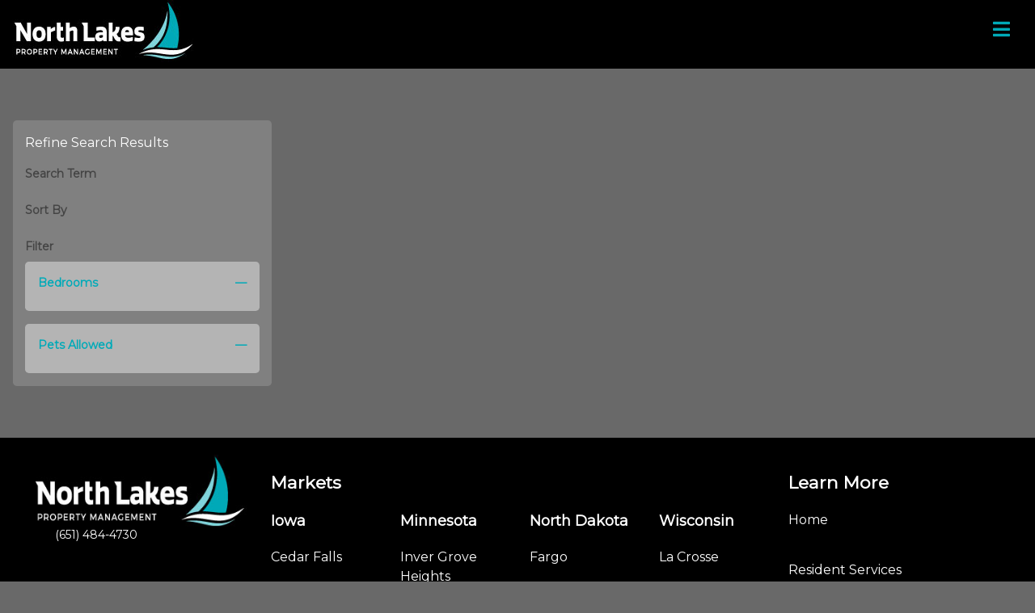

--- FILE ---
content_type: text/html; charset=UTF-8
request_url: https://www.rentnlpm.com/properties/?_search=Sartell&_sort=title_asc
body_size: 11315
content:
<!DOCTYPE html>
<html>
<head>
    <meta charset="utf-8">
    <meta name="viewport" content="width=device-width, initial-scale=1, shrink-to-fit=no">
    <title>Properties Archive | North Lakes Property Management</title>
    <link rel="icon" href="https://www.rentnlpm.com/wp-content/themes/nlpm/favicon.ico" type="image/x-icon" />
    <meta name='robots' content='index, follow, max-image-preview:large, max-snippet:-1, max-video-preview:-1' />

	<!-- This site is optimized with the Yoast SEO plugin v26.8 - https://yoast.com/product/yoast-seo-wordpress/ -->
	<meta name="description" content="View all of our rental communities to find the perfect property to fit your personal needs and preferences." />
	<link rel="canonical" href="https://www.rentnlpm.com/properties/" />
	<meta property="og:locale" content="en_US" />
	<meta property="og:type" content="website" />
	<meta property="og:title" content="Properties Archive | North Lakes Property Management" />
	<meta property="og:description" content="View all of our rental communities to find the perfect property to fit your personal needs and preferences." />
	<meta property="og:url" content="https://www.rentnlpm.com/properties/" />
	<meta property="og:site_name" content="North Lakes Property Management" />
	<meta name="twitter:card" content="summary_large_image" />
	<script type="application/ld+json" class="yoast-schema-graph">{"@context":"https://schema.org","@graph":[{"@type":"CollectionPage","@id":"https://www.rentnlpm.com/properties/","url":"https://www.rentnlpm.com/properties/","name":"Properties Archive | North Lakes Property Management","isPartOf":{"@id":"https://www.rentnlpm.com/#website"},"description":"View all of our rental communities to find the perfect property to fit your personal needs and preferences.","breadcrumb":{"@id":"https://www.rentnlpm.com/properties/#breadcrumb"},"inLanguage":"en-US"},{"@type":"BreadcrumbList","@id":"https://www.rentnlpm.com/properties/#breadcrumb","itemListElement":[{"@type":"ListItem","position":1,"name":"Home","item":"https://www.rentnlpm.com/"},{"@type":"ListItem","position":2,"name":"Properties"}]},{"@type":"WebSite","@id":"https://www.rentnlpm.com/#website","url":"https://www.rentnlpm.com/","name":"North Lakes Property Management","description":"No need to look any further for your next apartment home","publisher":{"@id":"https://www.rentnlpm.com/#organization"},"potentialAction":[{"@type":"SearchAction","target":{"@type":"EntryPoint","urlTemplate":"https://www.rentnlpm.com/?s={search_term_string}"},"query-input":{"@type":"PropertyValueSpecification","valueRequired":true,"valueName":"search_term_string"}}],"inLanguage":"en-US"},{"@type":"Organization","@id":"https://www.rentnlpm.com/#organization","name":"North Lakes Property Management","url":"https://www.rentnlpm.com/","logo":{"@type":"ImageObject","inLanguage":"en-US","@id":"https://www.rentnlpm.com/#/schema/logo/image/","url":"https://www.rentnlpm.com/wp-content/uploads/2020/07/nlpm-logo-transparent.png","contentUrl":"https://www.rentnlpm.com/wp-content/uploads/2020/07/nlpm-logo-transparent.png","width":298,"height":98,"caption":"North Lakes Property Management"},"image":{"@id":"https://www.rentnlpm.com/#/schema/logo/image/"}}]}</script>
	<!-- / Yoast SEO plugin. -->


<link rel='dns-prefetch' href='//code.jquery.com' />
<link rel='dns-prefetch' href='//cdn.jsdelivr.net' />
<link rel='dns-prefetch' href='//stackpath.bootstrapcdn.com' />
<link rel='dns-prefetch' href='//fonts.googleapis.com' />
<link rel="alternate" type="application/rss+xml" title="North Lakes Property Management &raquo; Properties Feed" href="https://www.rentnlpm.com/properties/feed/" />
<style id='wp-img-auto-sizes-contain-inline-css' type='text/css'>
img:is([sizes=auto i],[sizes^="auto," i]){contain-intrinsic-size:3000px 1500px}
/*# sourceURL=wp-img-auto-sizes-contain-inline-css */
</style>
<style id='wp-emoji-styles-inline-css' type='text/css'>

	img.wp-smiley, img.emoji {
		display: inline !important;
		border: none !important;
		box-shadow: none !important;
		height: 1em !important;
		width: 1em !important;
		margin: 0 0.07em !important;
		vertical-align: -0.1em !important;
		background: none !important;
		padding: 0 !important;
	}
/*# sourceURL=wp-emoji-styles-inline-css */
</style>
<style id='wp-block-library-inline-css' type='text/css'>
:root{--wp-block-synced-color:#7a00df;--wp-block-synced-color--rgb:122,0,223;--wp-bound-block-color:var(--wp-block-synced-color);--wp-editor-canvas-background:#ddd;--wp-admin-theme-color:#007cba;--wp-admin-theme-color--rgb:0,124,186;--wp-admin-theme-color-darker-10:#006ba1;--wp-admin-theme-color-darker-10--rgb:0,107,160.5;--wp-admin-theme-color-darker-20:#005a87;--wp-admin-theme-color-darker-20--rgb:0,90,135;--wp-admin-border-width-focus:2px}@media (min-resolution:192dpi){:root{--wp-admin-border-width-focus:1.5px}}.wp-element-button{cursor:pointer}:root .has-very-light-gray-background-color{background-color:#eee}:root .has-very-dark-gray-background-color{background-color:#313131}:root .has-very-light-gray-color{color:#eee}:root .has-very-dark-gray-color{color:#313131}:root .has-vivid-green-cyan-to-vivid-cyan-blue-gradient-background{background:linear-gradient(135deg,#00d084,#0693e3)}:root .has-purple-crush-gradient-background{background:linear-gradient(135deg,#34e2e4,#4721fb 50%,#ab1dfe)}:root .has-hazy-dawn-gradient-background{background:linear-gradient(135deg,#faaca8,#dad0ec)}:root .has-subdued-olive-gradient-background{background:linear-gradient(135deg,#fafae1,#67a671)}:root .has-atomic-cream-gradient-background{background:linear-gradient(135deg,#fdd79a,#004a59)}:root .has-nightshade-gradient-background{background:linear-gradient(135deg,#330968,#31cdcf)}:root .has-midnight-gradient-background{background:linear-gradient(135deg,#020381,#2874fc)}:root{--wp--preset--font-size--normal:16px;--wp--preset--font-size--huge:42px}.has-regular-font-size{font-size:1em}.has-larger-font-size{font-size:2.625em}.has-normal-font-size{font-size:var(--wp--preset--font-size--normal)}.has-huge-font-size{font-size:var(--wp--preset--font-size--huge)}.has-text-align-center{text-align:center}.has-text-align-left{text-align:left}.has-text-align-right{text-align:right}.has-fit-text{white-space:nowrap!important}#end-resizable-editor-section{display:none}.aligncenter{clear:both}.items-justified-left{justify-content:flex-start}.items-justified-center{justify-content:center}.items-justified-right{justify-content:flex-end}.items-justified-space-between{justify-content:space-between}.screen-reader-text{border:0;clip-path:inset(50%);height:1px;margin:-1px;overflow:hidden;padding:0;position:absolute;width:1px;word-wrap:normal!important}.screen-reader-text:focus{background-color:#ddd;clip-path:none;color:#444;display:block;font-size:1em;height:auto;left:5px;line-height:normal;padding:15px 23px 14px;text-decoration:none;top:5px;width:auto;z-index:100000}html :where(.has-border-color){border-style:solid}html :where([style*=border-top-color]){border-top-style:solid}html :where([style*=border-right-color]){border-right-style:solid}html :where([style*=border-bottom-color]){border-bottom-style:solid}html :where([style*=border-left-color]){border-left-style:solid}html :where([style*=border-width]){border-style:solid}html :where([style*=border-top-width]){border-top-style:solid}html :where([style*=border-right-width]){border-right-style:solid}html :where([style*=border-bottom-width]){border-bottom-style:solid}html :where([style*=border-left-width]){border-left-style:solid}html :where(img[class*=wp-image-]){height:auto;max-width:100%}:where(figure){margin:0 0 1em}html :where(.is-position-sticky){--wp-admin--admin-bar--position-offset:var(--wp-admin--admin-bar--height,0px)}@media screen and (max-width:600px){html :where(.is-position-sticky){--wp-admin--admin-bar--position-offset:0px}}

/*# sourceURL=wp-block-library-inline-css */
</style><style id='global-styles-inline-css' type='text/css'>
:root{--wp--preset--aspect-ratio--square: 1;--wp--preset--aspect-ratio--4-3: 4/3;--wp--preset--aspect-ratio--3-4: 3/4;--wp--preset--aspect-ratio--3-2: 3/2;--wp--preset--aspect-ratio--2-3: 2/3;--wp--preset--aspect-ratio--16-9: 16/9;--wp--preset--aspect-ratio--9-16: 9/16;--wp--preset--color--black: #000000;--wp--preset--color--cyan-bluish-gray: #abb8c3;--wp--preset--color--white: #ffffff;--wp--preset--color--pale-pink: #f78da7;--wp--preset--color--vivid-red: #cf2e2e;--wp--preset--color--luminous-vivid-orange: #ff6900;--wp--preset--color--luminous-vivid-amber: #fcb900;--wp--preset--color--light-green-cyan: #7bdcb5;--wp--preset--color--vivid-green-cyan: #00d084;--wp--preset--color--pale-cyan-blue: #8ed1fc;--wp--preset--color--vivid-cyan-blue: #0693e3;--wp--preset--color--vivid-purple: #9b51e0;--wp--preset--gradient--vivid-cyan-blue-to-vivid-purple: linear-gradient(135deg,rgb(6,147,227) 0%,rgb(155,81,224) 100%);--wp--preset--gradient--light-green-cyan-to-vivid-green-cyan: linear-gradient(135deg,rgb(122,220,180) 0%,rgb(0,208,130) 100%);--wp--preset--gradient--luminous-vivid-amber-to-luminous-vivid-orange: linear-gradient(135deg,rgb(252,185,0) 0%,rgb(255,105,0) 100%);--wp--preset--gradient--luminous-vivid-orange-to-vivid-red: linear-gradient(135deg,rgb(255,105,0) 0%,rgb(207,46,46) 100%);--wp--preset--gradient--very-light-gray-to-cyan-bluish-gray: linear-gradient(135deg,rgb(238,238,238) 0%,rgb(169,184,195) 100%);--wp--preset--gradient--cool-to-warm-spectrum: linear-gradient(135deg,rgb(74,234,220) 0%,rgb(151,120,209) 20%,rgb(207,42,186) 40%,rgb(238,44,130) 60%,rgb(251,105,98) 80%,rgb(254,248,76) 100%);--wp--preset--gradient--blush-light-purple: linear-gradient(135deg,rgb(255,206,236) 0%,rgb(152,150,240) 100%);--wp--preset--gradient--blush-bordeaux: linear-gradient(135deg,rgb(254,205,165) 0%,rgb(254,45,45) 50%,rgb(107,0,62) 100%);--wp--preset--gradient--luminous-dusk: linear-gradient(135deg,rgb(255,203,112) 0%,rgb(199,81,192) 50%,rgb(65,88,208) 100%);--wp--preset--gradient--pale-ocean: linear-gradient(135deg,rgb(255,245,203) 0%,rgb(182,227,212) 50%,rgb(51,167,181) 100%);--wp--preset--gradient--electric-grass: linear-gradient(135deg,rgb(202,248,128) 0%,rgb(113,206,126) 100%);--wp--preset--gradient--midnight: linear-gradient(135deg,rgb(2,3,129) 0%,rgb(40,116,252) 100%);--wp--preset--font-size--small: 13px;--wp--preset--font-size--medium: 20px;--wp--preset--font-size--large: 36px;--wp--preset--font-size--x-large: 42px;--wp--preset--spacing--20: 0.44rem;--wp--preset--spacing--30: 0.67rem;--wp--preset--spacing--40: 1rem;--wp--preset--spacing--50: 1.5rem;--wp--preset--spacing--60: 2.25rem;--wp--preset--spacing--70: 3.38rem;--wp--preset--spacing--80: 5.06rem;--wp--preset--shadow--natural: 6px 6px 9px rgba(0, 0, 0, 0.2);--wp--preset--shadow--deep: 12px 12px 50px rgba(0, 0, 0, 0.4);--wp--preset--shadow--sharp: 6px 6px 0px rgba(0, 0, 0, 0.2);--wp--preset--shadow--outlined: 6px 6px 0px -3px rgb(255, 255, 255), 6px 6px rgb(0, 0, 0);--wp--preset--shadow--crisp: 6px 6px 0px rgb(0, 0, 0);}:where(.is-layout-flex){gap: 0.5em;}:where(.is-layout-grid){gap: 0.5em;}body .is-layout-flex{display: flex;}.is-layout-flex{flex-wrap: wrap;align-items: center;}.is-layout-flex > :is(*, div){margin: 0;}body .is-layout-grid{display: grid;}.is-layout-grid > :is(*, div){margin: 0;}:where(.wp-block-columns.is-layout-flex){gap: 2em;}:where(.wp-block-columns.is-layout-grid){gap: 2em;}:where(.wp-block-post-template.is-layout-flex){gap: 1.25em;}:where(.wp-block-post-template.is-layout-grid){gap: 1.25em;}.has-black-color{color: var(--wp--preset--color--black) !important;}.has-cyan-bluish-gray-color{color: var(--wp--preset--color--cyan-bluish-gray) !important;}.has-white-color{color: var(--wp--preset--color--white) !important;}.has-pale-pink-color{color: var(--wp--preset--color--pale-pink) !important;}.has-vivid-red-color{color: var(--wp--preset--color--vivid-red) !important;}.has-luminous-vivid-orange-color{color: var(--wp--preset--color--luminous-vivid-orange) !important;}.has-luminous-vivid-amber-color{color: var(--wp--preset--color--luminous-vivid-amber) !important;}.has-light-green-cyan-color{color: var(--wp--preset--color--light-green-cyan) !important;}.has-vivid-green-cyan-color{color: var(--wp--preset--color--vivid-green-cyan) !important;}.has-pale-cyan-blue-color{color: var(--wp--preset--color--pale-cyan-blue) !important;}.has-vivid-cyan-blue-color{color: var(--wp--preset--color--vivid-cyan-blue) !important;}.has-vivid-purple-color{color: var(--wp--preset--color--vivid-purple) !important;}.has-black-background-color{background-color: var(--wp--preset--color--black) !important;}.has-cyan-bluish-gray-background-color{background-color: var(--wp--preset--color--cyan-bluish-gray) !important;}.has-white-background-color{background-color: var(--wp--preset--color--white) !important;}.has-pale-pink-background-color{background-color: var(--wp--preset--color--pale-pink) !important;}.has-vivid-red-background-color{background-color: var(--wp--preset--color--vivid-red) !important;}.has-luminous-vivid-orange-background-color{background-color: var(--wp--preset--color--luminous-vivid-orange) !important;}.has-luminous-vivid-amber-background-color{background-color: var(--wp--preset--color--luminous-vivid-amber) !important;}.has-light-green-cyan-background-color{background-color: var(--wp--preset--color--light-green-cyan) !important;}.has-vivid-green-cyan-background-color{background-color: var(--wp--preset--color--vivid-green-cyan) !important;}.has-pale-cyan-blue-background-color{background-color: var(--wp--preset--color--pale-cyan-blue) !important;}.has-vivid-cyan-blue-background-color{background-color: var(--wp--preset--color--vivid-cyan-blue) !important;}.has-vivid-purple-background-color{background-color: var(--wp--preset--color--vivid-purple) !important;}.has-black-border-color{border-color: var(--wp--preset--color--black) !important;}.has-cyan-bluish-gray-border-color{border-color: var(--wp--preset--color--cyan-bluish-gray) !important;}.has-white-border-color{border-color: var(--wp--preset--color--white) !important;}.has-pale-pink-border-color{border-color: var(--wp--preset--color--pale-pink) !important;}.has-vivid-red-border-color{border-color: var(--wp--preset--color--vivid-red) !important;}.has-luminous-vivid-orange-border-color{border-color: var(--wp--preset--color--luminous-vivid-orange) !important;}.has-luminous-vivid-amber-border-color{border-color: var(--wp--preset--color--luminous-vivid-amber) !important;}.has-light-green-cyan-border-color{border-color: var(--wp--preset--color--light-green-cyan) !important;}.has-vivid-green-cyan-border-color{border-color: var(--wp--preset--color--vivid-green-cyan) !important;}.has-pale-cyan-blue-border-color{border-color: var(--wp--preset--color--pale-cyan-blue) !important;}.has-vivid-cyan-blue-border-color{border-color: var(--wp--preset--color--vivid-cyan-blue) !important;}.has-vivid-purple-border-color{border-color: var(--wp--preset--color--vivid-purple) !important;}.has-vivid-cyan-blue-to-vivid-purple-gradient-background{background: var(--wp--preset--gradient--vivid-cyan-blue-to-vivid-purple) !important;}.has-light-green-cyan-to-vivid-green-cyan-gradient-background{background: var(--wp--preset--gradient--light-green-cyan-to-vivid-green-cyan) !important;}.has-luminous-vivid-amber-to-luminous-vivid-orange-gradient-background{background: var(--wp--preset--gradient--luminous-vivid-amber-to-luminous-vivid-orange) !important;}.has-luminous-vivid-orange-to-vivid-red-gradient-background{background: var(--wp--preset--gradient--luminous-vivid-orange-to-vivid-red) !important;}.has-very-light-gray-to-cyan-bluish-gray-gradient-background{background: var(--wp--preset--gradient--very-light-gray-to-cyan-bluish-gray) !important;}.has-cool-to-warm-spectrum-gradient-background{background: var(--wp--preset--gradient--cool-to-warm-spectrum) !important;}.has-blush-light-purple-gradient-background{background: var(--wp--preset--gradient--blush-light-purple) !important;}.has-blush-bordeaux-gradient-background{background: var(--wp--preset--gradient--blush-bordeaux) !important;}.has-luminous-dusk-gradient-background{background: var(--wp--preset--gradient--luminous-dusk) !important;}.has-pale-ocean-gradient-background{background: var(--wp--preset--gradient--pale-ocean) !important;}.has-electric-grass-gradient-background{background: var(--wp--preset--gradient--electric-grass) !important;}.has-midnight-gradient-background{background: var(--wp--preset--gradient--midnight) !important;}.has-small-font-size{font-size: var(--wp--preset--font-size--small) !important;}.has-medium-font-size{font-size: var(--wp--preset--font-size--medium) !important;}.has-large-font-size{font-size: var(--wp--preset--font-size--large) !important;}.has-x-large-font-size{font-size: var(--wp--preset--font-size--x-large) !important;}
/*# sourceURL=global-styles-inline-css */
</style>

<style id='classic-theme-styles-inline-css' type='text/css'>
/*! This file is auto-generated */
.wp-block-button__link{color:#fff;background-color:#32373c;border-radius:9999px;box-shadow:none;text-decoration:none;padding:calc(.667em + 2px) calc(1.333em + 2px);font-size:1.125em}.wp-block-file__button{background:#32373c;color:#fff;text-decoration:none}
/*# sourceURL=/wp-includes/css/classic-themes.min.css */
</style>
<link rel='stylesheet' id='Bootstrap-css' href='//stackpath.bootstrapcdn.com/bootstrap/4.5.0/css/bootstrap.min.css?ver=6.9' type='text/css' media='all' />
<link rel='stylesheet' id='Style-css' href='https://www.rentnlpm.com/wp-content/themes/nlpm/css/site.css?ver=6.9' type='text/css' media='all' />
<link rel='stylesheet' id='Fontawesome-css' href='https://www.rentnlpm.com/wp-content/themes/nlpm/css/fonts/fontawesome/css/all.css?ver=6.9' type='text/css' media='all' />
<link rel='stylesheet' id='jquery-ui-css' href='//code.jquery.com/ui/1.12.0/themes/smoothness/jquery-ui.css?ver=6.9' type='text/css' media='all' />
<link rel='stylesheet' id='lato-black-css' href='https://fonts.googleapis.com/css2?family=Lato%3Awght%40900&#038;display=swap&#038;ver=6.9' type='text/css' media='all' />
<script type="text/javascript" src="//code.jquery.com/jquery-3.5.1.min.js?ver=6.9" id="jquery-js"></script>
<link rel="https://api.w.org/" href="https://www.rentnlpm.com/wp-json/" /><link rel="EditURI" type="application/rsd+xml" title="RSD" href="https://www.rentnlpm.com/xmlrpc.php?rsd" />
<meta name="generator" content="WordPress 6.9" />
		<style type="text/css" id="wp-custom-css">
			/*style body content*/
body p {font-size:16px;}

.text-center {
    text-align: center !important;
	font-size: 16px;
}

a:hover.white{color: #FFF !important;}

.teal 
{color: #FFF !important;
}

a:hover.teal{
color: #00aab8 !important;
}

.text-bigger{
	font-size: 22px;
}

.text-proptabs{
	font-size: 16px;
}

.bgMe {
    background-size: cover;
    background-position: center;
    background-repeat: no-repeat;
    height: 510px;
}

@media screen and (max-width:1199px) {
.bgMe {     
	width: 100% !important;
	height: auto !important;
	}
}

/*generic styling*/
@media screen and (max-width: 760px) {
.px-5 {
    padding-left: 10px !important;
	padding-right: 10px !important;
}
  }  

@media screen and (min-width: 761px) and (max-width: 1024px) {
  .px-5 {
    padding-left: 10px !important;
	padding-right: 10px !important;
}
  }  

@media screen and (min-width: 761px) and (max-width: 1024px) {
  .p-3 {
    padding-left: 10px !important;
	padding-right: 10px !important;
}
  }  

/*mobile styling for video*/
@media (max-aspect-ratio: 16/9) {#videoContainer {
    display: flex;
align-items: center;
justify-content: center;
flex-direction: column;
height: 100vh;
min-height: 600px;   
}
}

/*gravity forms styling*/
#gform_submit_button_1, #gform_submit_button_2,
#gform_submit_button_3,
#gform_submit_button_4{
    color:#696969;
    padding-top:4px;
    padding-bottom:4px;
    padding-left:10px;
    padding-right:10px;
	border: 1px solid rgba(114,114,114,0.4);
        border-radius: 25px;
    -moz-border-radius: 25px;
    -webkit-border-radius: 25px;
    box-shadow: 0 1px 0px rgba(114,114,114,0.3);
    -moz-box-shadow: 0 1px 0px rgba(114,114,114,0.3);
    -webkit-box-shadow: 0 1px 0px rgba(114,114,114,0.3);
    background-color: #ffffff;
}

#gform_submit_button_1:hover {
   color: #00aab8;
}
#gform_submit_button_2:hover {
   color: #00aab8;
}
#gform_submit_button_3:hover {
   color: #00aab8;
}
#gform_submit_button_4:hover {
   color: #00aab8;		
}

body #gform_wrapper_4 {
     border: 1px solid #FFF ;
     border-radius: 10px;
	padding: 20px 40px 60px 40px;
}

body #gform_wrapper_4 .gfield_label {
   display: inline-block !important;
}

body #gform_wrapper_4 .gfield_required {
    color: #00aab8;
    margin-left: 4px;}

#gform_submit_button_4 {
   float: left;		
}

body .gform_wrapper .gform_body .gform_fields .gfield select { 
    padding: 6px 0 5px 3px; 
}
	
/*style home page content*/
@media screen and (max-width: 760px) {
.mrow  {    
  display: flex;
	flex-direction: column;
     min-height: 55rem;
}	
  }  

.home-panel p {
    width: 80%;
    margin: 1rem auto 2rem auto;
    text-align: left;
	font-size:20px;
}

/*style menu for mobile*/
@media screen and (max-width: 760px) {
#menu {
    position: absolute;
    top: 20px;
    left: 18%;
    width: 80%;
    min-height: 10rem;
    border: 2px solid black;
    border-radius: 0.5rem;
    z-index: 9999;
}	
  }  

/*style buttons*/
.btn {
    display: inline-block;
    font-weight: 700;
    color: #212529;
    text-align: center;
    vertical-align: middle;
    -webkit-user-select: none;
    -moz-user-select: none;
    -ms-user-select: none;
    user-select: none;
    background-color: transparent;
    border: 1px solid transparent;
    padding: .375rem .75rem;
    font-size: 1rem;
    line-height: 1.5;
    border-radius: .25rem;
    transition: color .15s ease-in-out,background-color .15s ease-in-out,border-color .15s ease-in-out,box-shadow .15s ease-in-out;
}

a:hover.btn {
    font-family: 'Lato', sans-serif;
    background-color: #7bcdd6;
    color: #FFF;
    font-size: 1.2rem;
}

/*style hamburger menu*/
#menu a {
    transition: color 1s ease;
    color: #FFF !important;
    font-weight: 700;
	font-size: 16px;
}

#menu a:hover {
    transition: color 1s ease;
    color: #FFF !important;
    font-weight: 700;
	font-size: 16px;
}

/*style home page overlay*/
.tagline {
    font-family: 'Lato', sans-serif;
    color: #FFF;
    font-size: 36px !important;
}

@media screen and (max-width:760px) {
.tagline{    
    font-size: 18px !important;	
}
}

.markets-state{
    font-family: 'Montserrat', sans-serif;
    color: #FFF;
    font-size: 26px !important;
	text-align: center;
}

@media screen and (max-width:760px) {
.markets-state{    
    font-size: 12px !important;	
	}
}

.markets-state a {
  color: #FFF !important;
}

.markets-city{
    font-family: 'Montserrat', sans-serif;
    color: #FFF;
    font-size: 20px !important;
	text-align:center;
}

@media screen and (max-width:760px) {
.markets-city{    
    font-size: 12px !important;	
}
}

.markets-city a {
  color: #FFF !important;
}

.view-overlay
{
font-size: 16px;
}

/*style the footer*/
.states-footer{
font-size: 18px;
}

.states-footer a{
	color: #FFF !important;
}

.cats-footer
{
font-size: 16px;
}

.cats-footer a{
	color: #FFF !important;
}

.extras-footer{
font-size: 12px;
}

.extras-footer a{
	color: #FFF !important;
}

.space-footer{
margin-left: 10%;
}

@media screen and (max-width: 760px) {
.frow  {    
  display: flex;
	flex-direction: column;
	text-align: center;
}	
  }  

@media screen and (max-width: 760px) {
.cats-footer  {  
	text-align: center;    
}	
  }  

/*style contact page*/
@media screen and (max-width: 760px) {
.crow  {    
  display: flex;
	flex-direction: column;
   white-space: nowrap;
	word-break: break-word !important;
		text-align: center !important;
	padding: 0px !important;	
}	
  }  

@media screen and (max-width: 760px) {
.move-it {white-space: pre-line;}
  }  

@media screen and (min-width: 761px) and (max-width: 1024px) {
	.irow{		
		flex: 1 1 0;
    min-width: 0;		
   	text-align: center !important;
	padding: 2px !important;}	
  }  

@media screen and (min-width: 761px) and (max-width: 1024px) {
	.prop-email {
	visibility: hidden;
		position: relative;
}
 
.prop-email:before {
	content: 'Email';
	visibility:visible;
	display: block !important;
	padding: 0px !important;
   }	
  }  

/*style residents page*/
@media screen and (max-width: 760px) {
.ml-5  {    
  margin-left: 0px !important;	
}	
  }  

@media screen and (max-width: 760px) {
.pl-5  {    
  padding-left: 10px !important;	
}	
  }  

@media screen and (max-width: 760px) {
.no-float  {    
	float: none !important;	
}	
  }  

@media screen and (max-width: 760px) {
.pr-5  {    
  padding-right: 0px !important;	
	padding-bottom: 20px !important;
}	
  } 

@media screen and (max-width: 760px) {
.mx-4  {    
  margin-left: 0px !important;	
	margin-right: 0px !important;
}	
  }  

@media screen and (max-width: 760px) {
.rounded-lg  {    
  border-radius: 0.3rem !important;
	width: 100%;
	height:auto;
}	
  }  

/*style careers page*/
@media screen and (max-width: 760px) {
.add-space{
	padding-bottom: 20px !important;
}
}

@media screen and (max-width: 760px) {
.p-5{
	padding-right: 10px !important;
	padding-left: 10px !important;
}
}

@media screen and (max-width: 760px) {
.ml-3{
		margin-left: 0 !important;
}
}

@media screen and (max-width: 760px) {
.rounded {
    border-radius: .25rem !important;
	width: 100%;
	height: auto;
	padding-top: 20px;
}
}

/*style search results*/
@media screen and (max-width: 760px) {
.prow  {    
  display: flex;
	flex-direction: column;		
	padding: 0px !important;	
}	
  }  

@media screen and (max-width: 760px) {
.embed-responsive {
	position: relative;
	display: block;
	width: 100%;
	padding: 0;
	overflow: hidden;
	margin-top:10px;
}
}

@media screen and (min-width: 761px) and (max-width: 1024px) {
.embed-responsive {
	position: relative;
	display: block;
	width: 100%;
	padding: 0;
	overflow: hidden;
	height:500px;
}
}

/*style details page*/
@media screen and (max-width: 760px) {
#propertyOverlay {
    position: absolute;
    top: 170px;
   right: 0.10rem;
	padding-top: 10px !important;
	padding-bottom: 10px !important;
	width: 50%;
	height: 28%;
    background-color: rgba(69,69,69,0.9);
}
  }  

@media screen and (max-width: 760px) {
.text-details {
    font-size: 12px;
	text-align: center;
}
  }  

@media screen and (max-width: 760px) {
.btn-details {
    display: inline-block;
    font-weight: 400;
    color: #212529;
    text-align: center;
    vertical-align: middle;
    -webkit-user-select: none;
    -moz-user-select: none;
    -ms-user-select: none;
    user-select: none;
    background-color: transparent;
    border: 1px solid transparent;
	padding: .10rem;
    font-size: 12px !important;  
    border-radius: .25rem;
    transition: color .15s ease-in-out,background-color .15s ease-in-out,border-color .15s ease-in-out,box-shadow .15s ease-in-out;
}
  } 

@media screen and (max-width: 760px) {
a:hover.btn-details {
    font-family: 'Lato', sans-serif;
    background-color: #7bcdd6;
    color: #FFF;
    font-size: 12px !important;
}
  }  


@media screen and (max-width: 760px) {
.img-resp {
    width: 100%;
	height: auto;
}
  }  

@media screen and (max-width: 760px) {
.drow  {    
  display: flex;
	flex-direction: column;		
	padding: 0px !important;		
}	
  }  

@media screen and (min-width: 761px) and (max-width: 1024px) {
.embed-responsive {
	position: relative;
	display: block;
	width: 100%;
	padding: 0;
	overflow: hidden;
	height:500px;
}
}
		</style>
		</head>
<body data-rsssl=1>

        <header>
        <div class="container-fluid zi-5" id="headerBar">
            <div class="row black-bg header-row">
                <div class="col">
                    <a href="https://www.rentnlpm.com" class="header-logo">
                        <img src="https://www.rentnlpm.com/wp-content/themes/nlpm/images/logo-header.jpg">
                    </a>
                </div>
                <div class="col">
                    <span class="align-middle">
                        <a href="#" class="burger float-right showhide" data-target="menu"><i class="fas fa-bars"></i></a>
                    </span>
                </div>
            </div>
        </div>
    </header>
    
    <div id="menu" class="gray-bg zi-6 d-none">
        <div class="clearfix">
            <button type="button" class="close float-right white p-2 showhide" data-target="menu" aria-label="Close">
                <span aria-hidden="true">&times;</span>
            </button>
        </div>
        <div class="container-flex">
            <div class="row">
                <div class="col">
                    <form method="get" action="https://www.rentnlpm.com/properties/">
                        <div class="input-group input-group-sm p-3">
                            <div class="input-group-prepend">
                                <span class="input-group-text"><i class="fas fa-search"></i></span>
                            </div>
                            <input type="text" name="_search" class="form-control">
                        </div>
                    </form>

                    <ul id="menu-menu-1" class="nav flex-column p-3 lato"><li id="menu-item-88" class="menu-item menu-item-type-post_type menu-item-object-page menu-item-home menu-item-88 nav-link"><a href="https://www.rentnlpm.com/">Home</a></li>
<li id="menu-item-97" class="menu-item menu-item-type-post_type menu-item-object-page menu-item-97 nav-link"><a href="https://www.rentnlpm.com/resident-services/">Resident Services</a></li>
<li id="menu-item-89" class="menu-item menu-item-type-post_type menu-item-object-page menu-item-89 nav-link"><a href="https://www.rentnlpm.com/about-nlpm/">About NLPM</a></li>
<li id="menu-item-91" class="menu-item menu-item-type-post_type menu-item-object-page menu-item-91 nav-link"><a href="https://www.rentnlpm.com/careers-at-nlpm/">Careers at NLPM</a></li>
<li id="menu-item-92" class="menu-item menu-item-type-post_type menu-item-object-page menu-item-92 nav-link"><a href="https://www.rentnlpm.com/contact-nlpm/">Contact Us</a></li>
</ul>                </div>
            </div>
        </div>
    </div>

    <div class="container-fluid">
<!-- page: archive-property -->
<div class="row pt-5">
    <div class="col">
            </div>
</div>
<div class="row mt-3">
    <div id="searchFilters" class="col-sm-3 med-gray-bg rounded-lg ml-3">
        <p class="white pt-3">
            Refine Search Results
        </p>

        <div class="form-group">
            <label for="sortby" class="dark-gray bold">Search Term</label>
            <div class="facetwp-facet facetwp-facet-search facetwp-type-search" data-name="search" data-type="search"></div>        </div>

        <div class="form-group">
            <label for="sortby" class="dark-gray bold">Sort By</label>
                        <div class="facetwp-sort"></div>        </div>
       <div class="form-group">
            <label for="" class="dark-gray bold">Filter</label>
           <div style="display: none;" class="light-gray-bg p-3 mb-3 rounded-lg">
                <!--<div class="dark-teal bold mb-2">
                    Starting Price Range
                    <span class="float-right">&mdash;</span>
                </div>-->
                                <!--<div class="dark-gray bold">
                                    </div>-->
            </div>
            <div class="light-gray-bg p-3 mb-3 rounded-lg">
                <div class="dark-teal bold mb-2">
                    Bedrooms
                    <span class="float-right">&mdash;</span>
                </div>
                                <div class="facetwp-facet facetwp-facet-bedrooms facetwp-type-checkboxes" data-name="bedrooms" data-type="checkboxes"></div>            </div>
            <div class="light-gray-bg p-3 mb-3 rounded-lg">
                <div class="dark-teal bold mb-2">
                    Pets Allowed
                    <span class="float-right">&mdash;</span>
                </div>
                                <div class="facetwp-facet facetwp-facet-pets facetwp-type-checkboxes" data-name="pets" data-type="checkboxes"></div>            </div>
        </div>
    </div>
    <div class="col-sm-8">
        <div class="white mb-3"><div class="facetwp-facet facetwp-facet-result_count facetwp-type-pager" data-name="result_count" data-type="pager"></div></div>
        <div class="facetwp-template">
            <!--fwp-loop-->
        </div>
    </div>
</div>
<div class="sp-3"></div>

    <footer>
        <div class="row black-bg"><div class="col">&nbsp;</div></div>
        <div class="row black-bg">
            <div class="col-sm-3">
               <div class="space-footer" >
				   
				<a href="https://www.rentnlpm.com">
                    <img class="img-fluid" src="https://www.rentnlpm.com/wp-content/themes/nlpm/images/logo-footer.jpg" alt="North Lakes Property Management logo">
                </a>
                <br>
                <div class="phone ml-4">
                    (651) 484-4730                </div>
                <div class="mt-5">
					<img src="https://www.rentnlpm.com/wp-content/themes/nlpm/images/equal-housing-opportunity-logo.png" alt="equal housing opportunity logo"></div>
                </div>
            </div>
            <div class="col-sm-6 smaller">
                <br>
                <strong class="bigger">Markets</strong> <br><br>
                <div class="row frow">
                                    <div class="col">
						<strong class="states-footer"><a href="https://www.rentnlpm.com/properties/?_search=Iowa">Iowa</a></strong><br>
                        <br>
                                               
						   
						  <div class="cats-footer"> <a href="https://www.rentnlpm.com/properties/?_search=Cedar Falls">Cedar Falls</a></div><br/>
                                            </div>
                                    <div class="col">
						<strong class="states-footer"><a href="https://www.rentnlpm.com/properties/?_search=Minnesota">Minnesota</a></strong><br>
                        <br>
                                               
						   
						  <div class="cats-footer"> <a href="https://www.rentnlpm.com/properties/?_search=Inver Grove Heights">Inver Grove Heights</a></div><br/>
                                               
						   
						  <div class="cats-footer"> <a href="https://www.rentnlpm.com/properties/?_search=Maplewood">Maplewood</a></div><br/>
                                               
						   
						  <div class="cats-footer"> <a href="https://www.rentnlpm.com/properties/?_search=White Bear Lake">White Bear Lake</a></div><br/>
                                               
						   
						  <div class="cats-footer"> <a href="https://www.rentnlpm.com/properties/?_search=Winona">Winona</a></div><br/>
                                               
						   
						  <div class="cats-footer"> <a href="https://www.rentnlpm.com/properties/?_search=Woodbury">Woodbury</a></div><br/>
                                            </div>
                                    <div class="col">
						<strong class="states-footer"><a href="https://www.rentnlpm.com/properties/?_search=North Dakota">North Dakota</a></strong><br>
                        <br>
                                               
						   
						  <div class="cats-footer"> <a href="https://www.rentnlpm.com/properties/?_search=Fargo">Fargo</a></div><br/>
                                            </div>
                                    <div class="col">
						<strong class="states-footer"><a href="https://www.rentnlpm.com/properties/?_search=Wisconsin">Wisconsin</a></strong><br>
                        <br>
                                               
						   
						  <div class="cats-footer"> <a href="https://www.rentnlpm.com/properties/?_search=La Crosse">La Crosse</a></div><br/>
                                               
						   
						  <div class="cats-footer"> <a href="https://www.rentnlpm.com/properties/?_search=Onalaska">Onalaska</a></div><br/>
                                               
						   
						  <div class="cats-footer"> <a href="https://www.rentnlpm.com/properties/?_search=River Falls">River Falls</a></div><br/>
                                            </div>
                                </div>
            </div>
            <div class="col-sm-3 smaller">
                <br>
                <strong class="bigger">Learn More</strong> <br>
                <br>

                                               <div class="cats-footer">
				   
				   <a href="https://www.rentnlpm.com/">Home</a></div> <br><br>
                               <div class="cats-footer">
				   
				   <a href="https://www.rentnlpm.com/resident-services/">Resident Services</a></div> <br><br>
                               <div class="cats-footer">
				   
				   <a href="https://www.rentnlpm.com/about-nlpm/">About NLPM</a></div> <br><br>
                               <div class="cats-footer">
				   
				   <a href="https://www.rentnlpm.com/careers-at-nlpm/">Careers at NLPM</a></div> <br><br>
                               <div class="cats-footer">
				   
				   <a href="https://www.rentnlpm.com/contact-nlpm/">Contact Us</a></div> <br><br>
                            </div>
        </div>
        <div class="row black-bg"><div class="col"><div style="height:2rem;"></div></div></div>
        <div class="row justify-content-md-center extras-footer black-bg">
            <div class="col col-sm-2">
                <a href="https://www.rentnlpm.com/accessibility-statement/" class="white">Accessibility Statement</a>
            </div>
            <div class="col col-sm-2">
                <a href="https://www.rentnlpm.com/privacy-statement/" class="white">Privacy Statement</a>
            </div>
            <div class="col col-sm-4">
                Copyright &copy;2026 North Lakes Property Management
            </div>
        </div>
        <div class="row black-bg"><div class="col"><div style="height:2rem;"></div></div></div>
    </footer>
    </div>

    <script type="speculationrules">
{"prefetch":[{"source":"document","where":{"and":[{"href_matches":"/*"},{"not":{"href_matches":["/wp-*.php","/wp-admin/*","/wp-content/uploads/*","/wp-content/*","/wp-content/plugins/*","/wp-content/themes/nlpm/*","/*\\?(.+)"]}},{"not":{"selector_matches":"a[rel~=\"nofollow\"]"}},{"not":{"selector_matches":".no-prefetch, .no-prefetch a"}}]},"eagerness":"conservative"}]}
</script>
<script type="text/javascript" src="//code.jquery.com/ui/1.12.1/jquery-ui.min.js?ver=6.9" id="jquery-ui-js"></script>
<script type="text/javascript" src="//cdn.jsdelivr.net/npm/popper.js@1.16.0/dist/umd/popper.min.js?ver=6.9" id="Popper-js"></script>
<script type="text/javascript" src="//stackpath.bootstrapcdn.com/bootstrap/4.5.0/js/bootstrap.min.js?ver=6.9" id="Bootstrap-js"></script>
<script type="text/javascript" src="https://www.rentnlpm.com/wp-content/themes/nlpm/js/site.js?ver=6.9" id="Functions-js"></script>
<script id="wp-emoji-settings" type="application/json">
{"baseUrl":"https://s.w.org/images/core/emoji/17.0.2/72x72/","ext":".png","svgUrl":"https://s.w.org/images/core/emoji/17.0.2/svg/","svgExt":".svg","source":{"concatemoji":"https://www.rentnlpm.com/wp-includes/js/wp-emoji-release.min.js?ver=6.9"}}
</script>
<script type="module">
/* <![CDATA[ */
/*! This file is auto-generated */
const a=JSON.parse(document.getElementById("wp-emoji-settings").textContent),o=(window._wpemojiSettings=a,"wpEmojiSettingsSupports"),s=["flag","emoji"];function i(e){try{var t={supportTests:e,timestamp:(new Date).valueOf()};sessionStorage.setItem(o,JSON.stringify(t))}catch(e){}}function c(e,t,n){e.clearRect(0,0,e.canvas.width,e.canvas.height),e.fillText(t,0,0);t=new Uint32Array(e.getImageData(0,0,e.canvas.width,e.canvas.height).data);e.clearRect(0,0,e.canvas.width,e.canvas.height),e.fillText(n,0,0);const a=new Uint32Array(e.getImageData(0,0,e.canvas.width,e.canvas.height).data);return t.every((e,t)=>e===a[t])}function p(e,t){e.clearRect(0,0,e.canvas.width,e.canvas.height),e.fillText(t,0,0);var n=e.getImageData(16,16,1,1);for(let e=0;e<n.data.length;e++)if(0!==n.data[e])return!1;return!0}function u(e,t,n,a){switch(t){case"flag":return n(e,"\ud83c\udff3\ufe0f\u200d\u26a7\ufe0f","\ud83c\udff3\ufe0f\u200b\u26a7\ufe0f")?!1:!n(e,"\ud83c\udde8\ud83c\uddf6","\ud83c\udde8\u200b\ud83c\uddf6")&&!n(e,"\ud83c\udff4\udb40\udc67\udb40\udc62\udb40\udc65\udb40\udc6e\udb40\udc67\udb40\udc7f","\ud83c\udff4\u200b\udb40\udc67\u200b\udb40\udc62\u200b\udb40\udc65\u200b\udb40\udc6e\u200b\udb40\udc67\u200b\udb40\udc7f");case"emoji":return!a(e,"\ud83e\u1fac8")}return!1}function f(e,t,n,a){let r;const o=(r="undefined"!=typeof WorkerGlobalScope&&self instanceof WorkerGlobalScope?new OffscreenCanvas(300,150):document.createElement("canvas")).getContext("2d",{willReadFrequently:!0}),s=(o.textBaseline="top",o.font="600 32px Arial",{});return e.forEach(e=>{s[e]=t(o,e,n,a)}),s}function r(e){var t=document.createElement("script");t.src=e,t.defer=!0,document.head.appendChild(t)}a.supports={everything:!0,everythingExceptFlag:!0},new Promise(t=>{let n=function(){try{var e=JSON.parse(sessionStorage.getItem(o));if("object"==typeof e&&"number"==typeof e.timestamp&&(new Date).valueOf()<e.timestamp+604800&&"object"==typeof e.supportTests)return e.supportTests}catch(e){}return null}();if(!n){if("undefined"!=typeof Worker&&"undefined"!=typeof OffscreenCanvas&&"undefined"!=typeof URL&&URL.createObjectURL&&"undefined"!=typeof Blob)try{var e="postMessage("+f.toString()+"("+[JSON.stringify(s),u.toString(),c.toString(),p.toString()].join(",")+"));",a=new Blob([e],{type:"text/javascript"});const r=new Worker(URL.createObjectURL(a),{name:"wpTestEmojiSupports"});return void(r.onmessage=e=>{i(n=e.data),r.terminate(),t(n)})}catch(e){}i(n=f(s,u,c,p))}t(n)}).then(e=>{for(const n in e)a.supports[n]=e[n],a.supports.everything=a.supports.everything&&a.supports[n],"flag"!==n&&(a.supports.everythingExceptFlag=a.supports.everythingExceptFlag&&a.supports[n]);var t;a.supports.everythingExceptFlag=a.supports.everythingExceptFlag&&!a.supports.flag,a.supports.everything||((t=a.source||{}).concatemoji?r(t.concatemoji):t.wpemoji&&t.twemoji&&(r(t.twemoji),r(t.wpemoji)))});
//# sourceURL=https://www.rentnlpm.com/wp-includes/js/wp-emoji-loader.min.js
/* ]]> */
</script>
<link href="https://www.rentnlpm.com/wp-content/plugins/facetwp/assets/css/front.css?ver=4.4.1" rel="stylesheet">
<script src="https://www.rentnlpm.com/wp-content/plugins/facetwp/assets/js/dist/front.min.js?ver=4.4.1"></script>
<script>
window.FWP_JSON = {"prefix":"_","no_results_text":"No results found","ajaxurl":"https:\/\/www.rentnlpm.com\/wp-json\/facetwp\/v1\/refresh","nonce":"b9e3409fd6","preload_data":{"facets":{"search":"<span class=\"facetwp-input-wrap\"><i class=\"facetwp-icon\"><\/i><input type=\"text\" class=\"facetwp-search\" value=\"Sartell\" placeholder=\"Enter keywords\" autocomplete=\"off\" \/><\/span>","bedrooms":"<div class=\"facetwp-checkbox disabled\" data-value=\"1-bedroom\"><span class=\"facetwp-display-value\">1 Bedroom<\/span><span class=\"facetwp-counter\">(0)<\/span><\/div><div class=\"facetwp-checkbox disabled\" data-value=\"2-bedroom\"><span class=\"facetwp-display-value\">2 Bedroom<\/span><span class=\"facetwp-counter\">(0)<\/span><\/div><div class=\"facetwp-checkbox disabled\" data-value=\"3-bedroom\"><span class=\"facetwp-display-value\">3 Bedroom<\/span><span class=\"facetwp-counter\">(0)<\/span><\/div><div class=\"facetwp-checkbox disabled\" data-value=\"4-bedroom\"><span class=\"facetwp-display-value\">4 Bedroom<\/span><span class=\"facetwp-counter\">(0)<\/span><\/div><div class=\"facetwp-checkbox disabled\" data-value=\"efficiency\"><span class=\"facetwp-display-value\">Efficiency<\/span><span class=\"facetwp-counter\">(0)<\/span><\/div><div class=\"facetwp-checkbox disabled\" data-value=\"studio\"><span class=\"facetwp-display-value\">Studio<\/span><span class=\"facetwp-counter\">(0)<\/span><\/div>","pets":"<div class=\"facetwp-checkbox disabled\" data-value=\"cat\"><span class=\"facetwp-display-value\">Cats<\/span><span class=\"facetwp-counter\">(0)<\/span><\/div><div class=\"facetwp-checkbox disabled\" data-value=\"dog\"><span class=\"facetwp-display-value\">Dogs<\/span><span class=\"facetwp-counter\">(0)<\/span><\/div>","result_count":"No results"},"template":"","settings":{"debug":{"query_args":{"post_type":"property","_search":"Sartell","error":"","m":"","p":0,"post_parent":"","subpost":"","subpost_id":"","attachment":"","attachment_id":0,"name":"","pagename":"","page_id":0,"second":"","minute":"","hour":"","day":0,"monthnum":0,"year":0,"w":0,"category_name":"","tag":"","cat":"","tag_id":"","author":"","author_name":"","feed":"","tb":"","paged":1,"meta_key":"","meta_value":"","preview":"","s":null,"sentence":"","title":"","fields":"","menu_order":"","embed":"","category__in":[],"category__not_in":[],"category__and":[],"post__in":[0],"post__not_in":[],"post_name__in":[],"tag__in":[],"tag__not_in":[],"tag__and":[],"tag_slug__in":[],"tag_slug__and":[],"post_parent__in":[],"post_parent__not_in":[],"author__in":[],"author__not_in":[],"search_columns":[],"facetwp":true,"posts_per_page":10,"orderby":"title","order":"ASC","post__in_count":1},"sql":"SELECT SQL_CALC_FOUND_ROWS  nlpm_posts.ID\n\t\t\t\t\t FROM nlpm_posts \n\t\t\t\t\t WHERE 1=1  AND nlpm_posts.ID IN (0) AND ((nlpm_posts.post_type = 'property' AND (nlpm_posts.post_status = 'publish' OR nlpm_posts.post_status = 'acf-disabled')))\n\t\t\t\t\t \n\t\t\t\t\t ORDER BY nlpm_posts.post_title ASC\n\t\t\t\t\t LIMIT 0, 10","facets":{"search":{"enable_relevance":"yes","name":"search","label":"Search","type":"search","source":"","source_other":"","placeholder":"","search_engine":"swp_default","auto_refresh":"yes","operator":"or","selected_values":"Sartell"},"bedrooms":{"name":"bedrooms","label":"Bedrooms","type":"checkboxes","source":"tax\/floor-plan","parent_term":"","modifier_type":"off","modifier_values":"","hierarchical":"no","show_expanded":"no","ghosts":"yes","preserve_ghosts":"yes","operator":"and","orderby":"term_order","count":"-1","soft_limit":"100","selected_values":[]},"pets":{"name":"pets","label":"Pets","type":"checkboxes","source":"tax\/pet","parent_term":"","modifier_type":"off","modifier_values":"","hierarchical":"no","show_expanded":"no","ghosts":"yes","preserve_ghosts":"yes","operator":"and","orderby":"count","count":"10","soft_limit":"5","selected_values":[]},"result_count":{"name":"result_count","label":"Result Count","type":"pager","source":"","source_other":"","pager_type":"counts","inner_size":"2","dots_label":"\u2026","prev_label":"\u00ab Prev","next_label":"Next \u00bb","count_text_plural":"Displaying [total] Matching Communities","count_text_singular":"Displaying 1 Matching Community","count_text_none":"No results","load_more_text":"Load more","loading_text":"Loading...","default_label":"Per page","per_page_options":"10, 25, 50, 100","operator":"or","selected_values":[]}},"template":{"name":"wp"},"settings":{"thousands_separator":",","decimal_separator":".","prefix":"_","load_jquery":"no","debug_mode":"on","enable_indexer":"yes","gmaps_api_key":"","places_version":"place-class"},"last_indexed":"6 years","row_counts":{"bedrooms":37,"pets":21,"price":13},"hooks_used":{"pre_get_posts":["wp-content\/plugins\/searchwp\/includes\/Native.php:76","wp-content\/plugins\/wordpress-seo\/inc\/sitemaps\/class-sitemaps.php:243","wp-content\/plugins\/intuitive-custom-post-order\/intuitive-custom-post-order.php:886"],"facetwp_sort_options":["wp-content\/themes\/nlpm\/includes\/helpers\/facetwp.php:3","wp-content\/themes\/nlpm\/includes\/helpers\/facetwp.php:11"]},"post_types":["job","page","post","property"]},"pager":{"page":1,"per_page":10,"total_rows":0,"total_rows_unfiltered":14,"total_pages":0},"num_choices":{"bedrooms":6,"pets":2},"labels":{"search":"Search","bedrooms":"Bedrooms","pets":"Pets","result_count":"Result Count"},"search":{"auto_refresh":"yes"},"bedrooms":{"show_expanded":"no"},"pets":{"show_expanded":"no"},"result_count":{"pager_type":"counts"},"places":"place-class"},"sort":"<select class=\"facetwp-sort-select\"><option value=\"default\">Sort by<\/option><option value=\"title_asc\">Property Name<\/option><option value=\"price_asc\">Rent (Low to High)<\/option><option value=\"price_desc\">Rent (High to Low)<\/option><\/select>"},"expand":"[+]","collapse":"[-]"};
window.FWP_HTTP = {"get":{"_search":"Sartell","_sort":"title_asc"},"uri":"properties","url_vars":{"search":["Sartell"],"sort":"title_asc"}};
</script>

<!-- BEGIN SEARCHWP DEBUG

Query 1
===============

Keywords:         sartell
Engine:           Default
Tokens:           sartell
Found Results:    0
Max Pages:        0
Execution Time:   0.01687

Results:

[[ NONE ]]


END SEARCHWP DEBUG -->

</body>
</html>


--- FILE ---
content_type: text/css
request_url: https://www.rentnlpm.com/wp-content/themes/nlpm/css/site.css?ver=6.9
body_size: 1547
content:
/* fonts */
@import url("https://fonts.googleapis.com/css2?family=Lato:wght@400;700&family=Montserrat&display=swap");
.lato {
  font-family: "Lato", sans-serif;
}
.montserrat {
  font-family: "Montserrat", sans-serif;
}

body {
  background-color: #696969;
  color: #fff;
  font-family: "Montserrat", sans-serif;
  font-size: 14px;
}
a,
a:hover,
a:active,
a:visited {
  color: #00aab8;
  text-decoration: none;
}
a.white {
  color: #fff;
}
a.white:hover {
  color: #00aab8;
}

/* colors */
.gray {
  color: #696969;
}
.gray-bg {
  background-color: #696969;
}
.dark-teal {
  color: #00aab8;
}
.dark-teal-bg {
  background-color: #00aab8;
}
.white {
  color: #fff;
}
.white-bg {
  background-color: #fff;
}
.aqua {
  color: #7bcdd6;
}
.aqua-bg {
  color: #7bcdd6;
}
.black {
  color: #000;
}
.black-bg {
  background-color: #000;
}
.dark-gray {
  color: #454545;
}
.dark-gray-bg {
  background-color: #454545;
}
.dk-gray {
  color: #454545;
}
.dk-gray-bg {
  background-color: #454545;
}
.light-gray {
  color: #b4b4b4;
}
.light-gray-bg {
  background-color: #b4b4b4;
}
.lt-gray {
  color: #b4b4b4;
}
.lt-gray-bg {
  background-color: #b4b4b4;
}
.medium-gray {
  color: #808080;
}
.med-gray {
  color: #808080;
}
.medium-gray-bg {
  background-color: #808080;
}
.med-gray-bg {
  background-color: #808080;
}
.lighter-gray {
  color: #d9d9d9;
}
.lighter-gray-bg {
  background-color: #d9d9d9;
}

.bold {
  font-weight: bold;
}

button,
a.btn {
  font-family: "Lato", sans-serif;
  background-color: #00aab8;
  color: #fff;
  font-size: 1.2rem;
}
a.btn.btn-sm {
  padding: 0.25rem 0.5rem;
  font-size: 0.875rem;
  line-height: 1.5;
  border-radius: 0.2rem;
}
a.btn-details {
  margin-left: 5px;
}
button:hover,
a.btn:hover {
  background-color: #7bcdd6;
}
hr {
  border-top: 2px solid #fff;
  width: 25%;
}
hr.l {
  margin: 0;
  width: 50%;
}
h1 {
  font-size: 2rem;
}
h2 {
  font-size: 1.5rem;
}
h3 {
  font-size: 1.25rem;
}

.small {
  font-size: 0.9rem;
}
.smaller {
  font-size: 0.8rem;
}
.smallest {
  font-size: 0.66rem;
}

.big {
  font-size: 1.2rem;
}
.bigger {
  font-size: 1.33rem;
}
.biggest {
  font-size: 1.5rem;
}

.zi-1 {
  z-index: 1;
}
.zi-2 {
  z-index: 2;
}
.zi-3 {
  z-index: 3;
}
.zi-4 {
  z-index: 4;
}
.zi-5 {
  z-index: 5;
}
.zi-6 {
  z-index: 6;
}

.sp-1 {
  height: 2rem;
}
.sp-2 {
  height: 3rem;
}
.sp-3 {
  height: 4rem;
}

.header-row {
  padding-bottom: 0.5rem;
}
.header-logo {
  min-height: 200px;
}
#headerBar {
  position: relative;
}
a.burger i {
  font-size: 1.5rem;
  margin: 1.5rem 1rem;
}
header {
  position: relative;
  background-color: black;
  width: 100%;
  overflow: hidden;
}
header.home {
  height: 100vh;
  position: relative;
}
#videoContainer {
  position: absolute;
  top: 85px;
  width: 100%;
  height: 100%;
  /*margin-top: 40px;*/
}

#videoContainer video {
  /* position: absolute;
    top: -700px;
    top: 0;
    left: 0;
    margin: auto;
    min-height: 50%;
    min-width: 50%;*/
}
header .container {
  position: relative;
}
input.search {
  color: #00aab8;
  /*width: 30rem !important;*/
  margin: auto;
}
input.search::placeholder {
  color: #00aab8;
}
/* uncomment this to cover the video with black at 50% opacity
header .overlay {
	position: absolute;
	top: 0;
	left: 0;
	height: 100%;
	width: 100%;
	background-color: black;
	opacity: 0.5;
	z-index: 1;
}
*/
/*@media (pointer: coarse) and (hover: none) {
    header {
        background: url('https://source.unsplash.com/XT5OInaElMw/1600x900') black no-repeat center center scroll;
    }
    header video {
        display: none;
    }
}*/
.bgMe {
  background-size: cover;
  background-position: center;
  background-repeat: no-repeat;
  min-height: 24rem;
}
.home-panel {
  min-height: 20rem;
}
.home-panel p {
  width: 80%;
  margin: 1rem auto 2rem auto;
  text-align: left;
}
.contrast-it {
  transition: all 1s ease;
  background-color: transparent;
  border-radius: 0.5rem;
  padding: 1rem 3rem;
}
.contrast-it:hover {
  background-color: rgba(0, 0, 0, 0.5);
}

#menu {
  position: absolute;
  top: 20px;
  left: 73%;
  width: 25%;
  min-height: 10rem;
  border: 2px solid black;
  border-radius: 0.5rem;
  z-index: 9999; /*force in front */
}
#menu a {
  transition: color 1s ease;
  color: #fff !important;
  font-weight: bold;
}
#menu a:hover {
  color: #7bcdd6 !important;
}
#homeMarkets {
  position: absolute;
  top: 35px;
  left: 0;
  opacity: 0.9;
  height: 100vh;
}
input.btn-light:hover {
  color: #00aab8;
}
footer a,
footer a:visited {
  color: #fff;
}
footer a:hover {
  color: #00aab8;
}
form.bordered {
  border: 2px solid #fff;
  border-radius: 0.5rem;
  width: 80%;
  margin: auto;
}
div.bordered {
  border: 2px solid #fff;
  border-radius: 0.5rem;
}

div.tab {
  border-bottom: 2px solid white;
  cursor: hand;
  cursor: pointer;
}
div.tab.empty {
  cursor: default;
}
div.tab.empty:hover {
  border-bottom-color: #fff;
}
div.tab.active {
  border-bottom-color: #00aab8;
}
div.tab:hover {
  border-bottom-color: #7bcdd6;
}
input.white.light-gray-bg {
  border-color: #696969;
}
.noborder {
  border: none !important;
}
#searchFilters select {
  background-color: #b4b4b4;
  color: #fff;
}
#propertyOverlay {
  position: absolute;
  top: 200px;
  right: 5rem;
  background-color: rgba(69, 69, 69, 0.9);
}

.facetwp-counter {
  display: none;
}

.gfield_label {
  display: none !important;
}

body .gform_wrapper ul li.gfield {
  margin-top: 0px !important;
}

.gform_wrapper .gform_footer {
  text-align: center;
}

.property {
  height: 100%;
}

.facetwp-sort-select {
  width: 100%;
  padding: 5px;
}

.facetwp-search {
  width: 100%;
  background-color: #b4b4b4;
  padding: 5px;
}

.facetwp-facet {
  margin-bottom: 0px !important;
}

@media (max-width: 768px) {
  .markets-city {
    font-size: 16px !important;
  }
}
.tabcontent img {
  max-width: 100%;
  height: auto;
}


--- FILE ---
content_type: application/javascript
request_url: https://www.rentnlpm.com/wp-content/themes/nlpm/js/site.js?ver=6.9
body_size: 260
content:
$(document).ready(function(){
    $("div.bgMe").each(function(i,e){
        var imgsrc = $(this).data('imgsrc');
        // console.log(imgsrc);
        $(e).css('background-image', `url(${imgsrc})`);
    }); /*
	$("#menu button.close, a.burger").click(function(){
		$("#menu").toggleClass("d-none d-block");
	})*/
    $(".showhide").click(function() {
        var element = $(this).data('target');
        $("#"+element).toggleClass("d-none d-block");
    });
    // var activeTabContentID = $("div.tab.active").data('contentdiv');

    $("div.tab.active").each(function(i,e) {
        var activeTabContentID = $(this).data("contentdiv");
        $("#"+activeTabContentID).toggleClass('d-none d-block');
    });
    $("div.tab").click(function(e){
        activeTabContentID = $(this).data('contentdiv');
        tabContainer = $(this).closest($("div.tabs"));
        $(tabContainer).find("div.tab").each(function(i,e){
            $(this).removeClass('active');
            var contentDiv = $(e).data('contentdiv');
            $("#"+contentDiv).removeClass('d-block').addClass('d-none');
        })
        $(this).addClass('active');
        $("#"+activeTabContentID).addClass('d-block');
    });

    $('#autocomplete').autocomplete({
        source: $('#autocomplete').data('url'),
        autoFocus: true,
        minLength: 2,
        select: function( event, ui ) {
            return ui.item.value;
        }
    });
});
